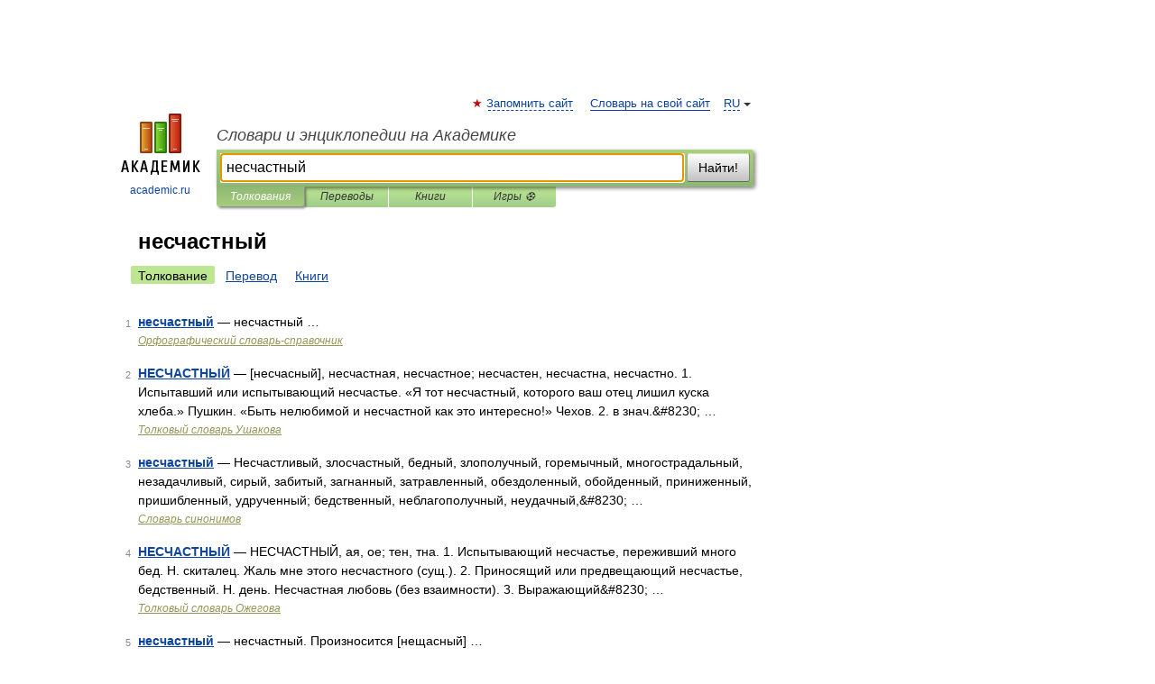

--- FILE ---
content_type: application/javascript; charset=utf-8
request_url: https://fundingchoicesmessages.google.com/f/AGSKWxUwg3UjAm5rLHINx3wA4oxJM2ACqA6eqdsus7G5ehVAtb7HfnwBcDNRbqW_iAXqVfg63BNC6DaTs5wzLSvv81NU8GX-3s6Oo6Ir1TqBryJ-wEJ4eyvrPR_l52lAtyYdPEuc5dirN9BdWq2n9dR9YJfmJ3agwUy9ZVNau4oaJxV_q-qI93T4zYSFJTJ_/_/advpartnerinit._120x60__mar_ad//div-ads./ad-400.
body_size: -1289
content:
window['ff2a2825-f6c0-4e6f-a171-5be2b558fca4'] = true;